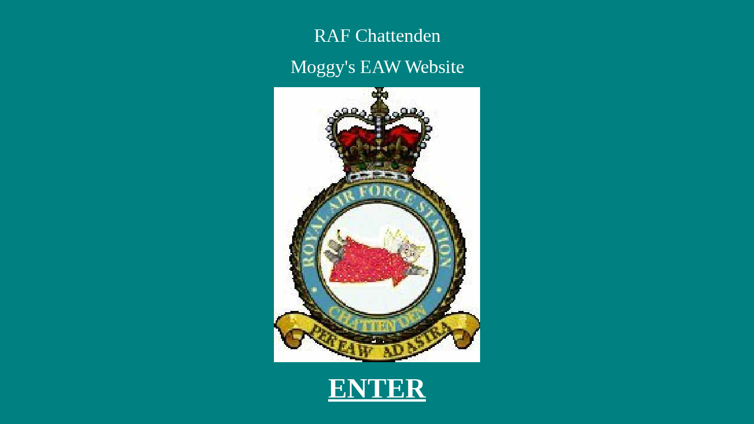

--- FILE ---
content_type: text/html
request_url: https://mogggy.org/
body_size: 710
content:
<html>

<head>
<meta http-equiv="Content-Type"
content="text/html; charset=iso-8859-1">
<meta name="GENERATOR" content="Microsoft FrontPage Express 2.0">
<title>RAF Chattenden: Moggy's EAW Website</title>
</head>

<body bgcolor="#008080" link="#FFFFFF">

<p align="center">&nbsp;</p>

<p align="center"><font color="#FFFFFF" size="6"
face="EngelsCaps">RAF Chattenden </font></p>

<p align="center"><font color="#FFFFFF" size="6"
face="EngelsCaps">Moggy's EAW Website</font></p>

<p align="center"><img src="chattenden2.jpg" width="350"
height="467"></p>

<p align="center"><a
href="download/download.htm"><font
color="#FFFFFF" size="7" face="EngelsCaps"><strong>ENTER</strong></font></a></p>
</body>
</html>


